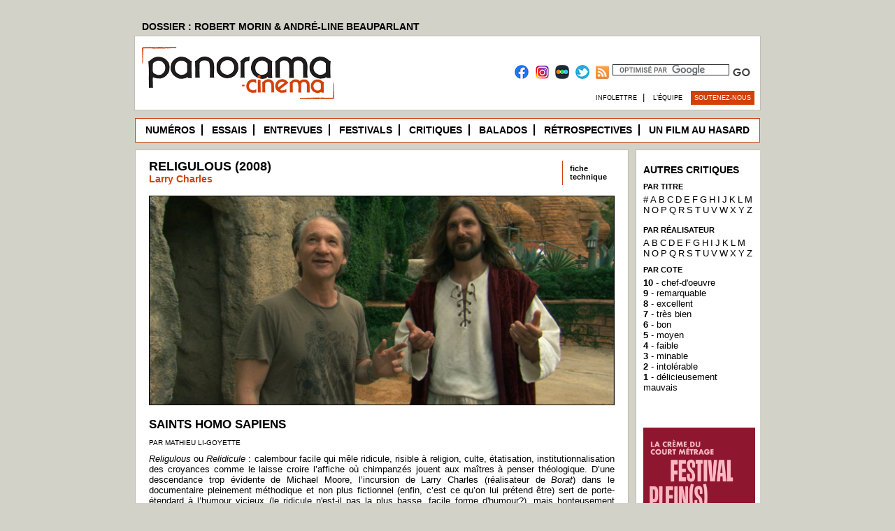

--- FILE ---
content_type: text/html; charset=utf8
request_url: https://www.panorama-cinema.com/V2/critique.php?id=230
body_size: 9873
content:
<!DOCTYPE html>
<html lang="fr_FR">
<head>
	<meta http-equiv="Content-Type" content="text/html; charset=UTF-8">
	<meta http-equiv="Content-Language" content="fr_FR">

	<!-- FAVICONS -->
	<link rel="shortcut icon" href="images/favicon/favicon.png?v=1" type="image/png">
	
	<!-- METATAGS -->
	<title>Religulous - Critique</title>
	<meta name="description" lang="fr_FR" content="Critique de Religulous par Panorama-Cinéma, la revue de cinéma en ligne.">
	<meta name="keywords" content="Religulous, cinéma, revue, Québec, critique, film">
	<meta name="author" content="Mathieu Li-Goyette">
	
	
	<!-- Open Graph Protocol -->
  <meta property="og:title" content="Religulous - Critique"/>
  <meta property="og:type" content="website"/>
  <meta property="og:locale" content="fr_FR" />
  <meta property="og:url" content="https://www.panorama-cinema.com/V2/critique.php?id=230"/>
  <meta property="og:site_name" content="Panorama-Cinéma"/>
  <meta property="og:description" content="Critique de Religulous par Panorama-Cinéma, la revue de cinéma en ligne."/>

		<meta property="og:image" content="https://www.panorama-cinema.com/V2/images/critique/critique230/entete.jpg" />
	<meta property="og:image:width" content="679"/>
	<meta property="og:image:height" content="306"/>
	
	<!-- STYLESHEETS -->
	<link rel="stylesheet" type="text/css" href="css/style.css?skjhbcdksjvbdkjfbvdkf">
	<link rel="stylesheet" href="css/droppy.css" type="text/css" /><!-- Menu principal -->

	<!-- SCRIPTS DE BASE -->
	<script type="text/javascript" src="javascript/fonctions.js"></script>
	
  <!-- FRAMEWORK JQUERY -->
	<script type="text/javascript" src="javascript/jquery-1.4.2.min.js"></script>
	<script type="text/javascript" src="https://ajax.googleapis.com/ajax/libs/jqueryui/1.8.4/jquery-ui.js" charset="iso-8859-1"></script>
	<link type="text/css" rel="stylesheet" href="https://ajax.googleapis.com/ajax/libs/jqueryui/1.8.4/themes/smoothness/jquery-ui.css"/>
	<link href="javascript/pirobox/css_pirobox/black/style.css" media="screen" title="black" rel="stylesheet" type="text/css" /><!-- Pirobox -->

<!-- Google tag (gtag.js) -->
<script async src="https://www.googletagmanager.com/gtag/js?id=G-R881NJDTC3"></script>
<script>
  window.dataLayer = window.dataLayer || [];
  function gtag(){dataLayer.push(arguments);}
  gtag('js', new Date());

  gtag('config', 'G-R881NJDTC3');
</script>
</head>
<body >
<!------ BLOC DE PUB HEADER ------>

<!-- SDK Javascript Facebook -->
<div id="fb-root" class="wrapper"></div>
<script>(function(d, s, id) {
  var js, fjs = d.getElementsByTagName(s)[0];
  if (d.getElementById(id)) return;
  js = d.createElement(s); js.id = id;
  // js.src = "//connect.facebook.net/fr_FR/all.js#xfbml=1";
  js.src = "https://connect.facebook.net/fr_FR/sdk.js#xfbml=1&version=v3.0";
  fjs.parentNode.insertBefore(js, fjs);
}(document, 'script', 'facebook-jssdk'));</script>

<!------ FIN BLOC DE PUB HEADER ------>

<!-- Preheader Text -->
<div class="preheader_container">
	<a href="https://www.panorama-cinema.com/V2/article.php?categorie=3&id=1337">DOSSIER : ROBERT MORIN & ANDRÉ-LINE BEAUPARLANT</a></div>
	
<!------ BLOC DE TITRE ------>
<div id="header-page" class="">
	<div id="logo-site">
		<a href="index.php"><img src="images/site/logoPrincipal.png" style="margin-top:15px;margin-left:10px;" border="0"></a>
	</div>
	
	<div id="recherche-cse">
    <form action="recherche.php" id="cse-search-box">
        <input type="hidden" name="cx" value="003738695792916686823:kqcx_zh-zna" />
        <input type="hidden" name="cof" value="FORID:11" />
        <input type="hidden" name="ie" value="UTF-8" />
        <div style="float:right;padding-right:4px;padding-top:5px;"><input type="submit" name="sa" value="" class="une-submit" /></div>
        <div style="float:right;padding-top:5px;"><input type="text" name="q" class="une-champ" /></div>
        <a href="https://www.facebook.com/panoramacine/" target="_blank"><img src="images/site/facebook.png" border="0" style="margin-right:6px;margin-top:6px;" alt="Suivez Panorama Cinéma sur facebook" title="Suivez Panorama Cinéma sur facebook"></a>
        <a href="https://www.instagram.com/revuepanoramacinema/" target="_blank" rel="alternate" type="application/rss+xml"><img src="images/site/instagram.png" border="0" style="margin-right:5px;" alt="Suivez Panorama Cinéma sur Instagram" title="Suivez Panorama Cinéma sur Instagram"></a>
        <a href="https://letterboxd.com/panorama_cinema/" target="_blank" rel="alternate" type="application/rss+xml"><img src="images/site/letterboxd.png" border="0" style="margin-right:5px;" alt="Suivez Panorama Cinéma sur Letterboxd" title="Suivez Panorama Cinéma sur Letterboxd"></a>
        <a href="https://twitter.com/panorama_cine" target="_blank" rel="alternate" type="application/rss+xml"><img src="images/site/twitter.png" border="0" style="margin-right:5px;" alt="Suivez Panorama Cinéma sur Twitter" title="Suivez Panorama Cinéma sur Twitter"></a>
        <a href="http://feeds.feedburner.com/LesDerniresCritiquesDePanorama-cinma" target="_blank" rel="alternate" type="application/rss+xml"><img src="images/site/flux-rss.png" border="0" style="margin-right:5px;" alt="Abonnez-vous au fil RSS de Panorama Cinéma" title="Abonnez-vous au fil RSS de Panorama Cinéma"></a>
    </form>
    <script type="text/javascript" src="https://www.google.com/cse/brand?form=cse-search-box&lang=fr"></script>
	</div>
	
<div id="reseaux-sociaux" class="" style="margin-right: 3px;">
	<div style="display:inline-block;"><a href="newsletter.php" class="une-equipe">Infolettre</a>  |  </div>
	<div style="display:inline-block;"><a href="equipe.php" class="une-equipe">L’équipe</a>  </div>
	<a href="soutenir.php" class="une-equipe"><div style="display:inline-block; padding: 5px; margin-right: 5px; background-color: rgba( 210, 65, 9, 1 ); color: white;">Soutenez-nous</div></a>
	<!-- <span class="menu-reseaux-sociaux" style="float: right; margin-right: 0;"><span style="background-color: orange; margin-bottom: 3px;padding: 5px;"><a href="newsletter.php" class="une-equipe">Soutenez-nous</a></span></span> -->
	<!-- <span class="menu-reseaux-sociaux" style="float: right;"><a href="equipe.php" class="une-equipe">L’équipe</a>   |</span> -->
	<!-- <span class="menu-reseaux-sociaux" style="float: right;"><a href="newsletter.php" class="une-equipe">Infolettre</a>   |</span> -->
	<!--|<span class="menu-reseaux-sociaux"><a href="critique.php?anneeEnCours" class="une-equipe">L'année en cours</a></span>|<span class="menu-reseaux-sociaux"><a href="page.php?id=30" class="une-equipe">Nouveautés de la semaine</a></span>-->	
	<!-- <span class="menu-reseaux-sociaux"><a href="https://www.patreon.com/panorama_cinema" target="_blank"><img src="images/site/become_a_patron_button.png" title="Soutenez Panorama Cinéma sur Patreon" alt="Soutenez Panorama Cinéma sur Patreon" style="height: 28px; width: auto; margin-top: -5px;"></a></span> -->
</div>

</div>
<!------ FIN DU BLOC DE TITRE ------>

<!------ BLOC DE MENU PRINCIPAL ------>
<div id="menu-principal" class="">
  <!-- <a href="dossiers.php" class="element-menuPrincipal">Dossiers</a> -->
  <a href="numeros.php" class="element-menuPrincipal" style="border-left:none;padding-left:0px;">Numéros</a>
  <a href="article.php?categorie=9" class="element-menuPrincipal">Essais</a>
  <a href="article.php?categorie=1" class="element-menuPrincipal">Entrevues</a>
  <a href="article.php?categorie=2" class="element-menuPrincipal">Festivals</a>
  <a href="critique.php" class="element-menuPrincipal">Critiques</a>
  <a href="article.php?categorie=7" class="element-menuPrincipal">Balados</a>
  <a href="article.php?categorie=5" class="element-menuPrincipal">Rétrospectives</a>
  <!-- <a href="calendrier.php" class="element-menuPrincipal">Calendrier</a> -->
  <!-- <a href="boutique.php" class="element-menuPrincipal">Boutique</a> -->
  <a href="critique.php?id=542" class="element-menuPrincipal" style="border-right:none;padding-right:0px;">Un film au hasard</a>	
</div>
<!------ BLOC DE MENU PRINCIPAL ------>

<div id="contenuPage" class="">
<div id="conteneur-page">
<div id="contenu-gauche">
<div class="marge-gauche">
		<div id="page-colonne-centre-large">
			<div id="page-contenu-gauche"><div id="critique-lien-fiche-technique"><div style="padding:5px 0px 0px 10px;"><a href="critique.php?id=230&vue=film" class="lien-liste">fiche<br>technique</a></div></div><h1 style="text-decoration:none;margin-bottom:15px;line-height:17px;">Religulous (2008)				<br />
				<span style="font-size: 14px; font-weight: bold; text-transform: none;">
				<a href='realisateur.php?id=69'>Larry Charles</a></span></h1><img src="images/critique/critique230/entete.jpg" border="0" style="margin:0px;spacing:0px;" height="300" width="666"><h2 style="font-weight:bold;font-size:17px;font-style:normal;padding-top:15px;">Saints homo sapiens</h2>				<div class="critique-redacteur" style="padding:10px 0px 10px 0px;">Par 
				Mathieu Li-Goyette</div><div style="font-size: 13px;width:666px; margin-bottom:10px; text-align:justify;"><em>Religulous</em> ou <em>Relidicule</em> : calembour facile qui m&ecirc;le ridicule, risible &agrave; religion, culte, &eacute;tatisation, institutionnalisation des croyances comme le laisse croire l&rsquo;affiche o&ugrave; chimpanz&eacute;s jouent aux ma&icirc;tres &agrave; penser th&eacute;ologique. D&rsquo;une descendance trop &eacute;vidente de Michael Moore, l&rsquo;incursion de Larry Charles (r&eacute;alisateur de <em>Borat</em>) dans le documentaire pleinement m&eacute;thodique et non plus fictionnel (enfin, c&rsquo;est ce qu&rsquo;on lui pr&eacute;tend &ecirc;tre) sert de porte-&eacute;tendard &agrave; l&rsquo;humour vicieux (le ridicule n&#39;est-il pas la plus basse, facile forme d&#39;humour?), mais honteusement d&eacute;licieux de Bill Maher, humoriste populaire des &Eacute;tats-Unis. Du petit trapu &agrave; lunette, l&rsquo;on passe &agrave; l&rsquo;homme de sc&egrave;ne au costume distingu&eacute; et &agrave; l&rsquo;humour d&eacute;capant qui semble trouver plaisir &agrave; ridiculiser croyants, institutions et mythes d&rsquo;un ph&eacute;nom&egrave;ne qu&rsquo;il ne se montre capable en vain de d&eacute;crire qu&rsquo;en l&rsquo;abaissant aux balivernes du premier cultiste venu. Ironiquement, c&#39;est cette pr&eacute;tention &agrave; remettre en question 2000, parfois 3000 ans d&rsquo;histoire religieuse, bien qu&rsquo;elle se veut en elle-m&ecirc;me une r&eacute;v&eacute;lation, qui se frotte au d&eacute;mon qu&#39;elle s&rsquo;&eacute;vertue d&rsquo;ostraciser. Sous un soleil &eacute;blouissant, la figure sympathique de Maher est film&eacute;e sous l&rsquo;angle messianique de son propre manifeste ath&eacute;iste qu&rsquo;il a &eacute;crit et produit &agrave; la suite de ses spectacles d&rsquo;humour religieux; dans un pays o&ugrave; l&#39;on croit que l&#39;&Eacute;toile de David se fait <em>big brother</em> de toutes instances hauts plac&eacute;s, le gag &laquo; juif &raquo; conservent cette impression ill&eacute;gale d&#39;&ecirc;tre militante. &Agrave; mi-chemin entre le spectacle de soir&eacute;e et la gifle anti-cl&eacute;ricale, il est ainsi sur grand &eacute;cran pr&ecirc;t &agrave; propager sa bonne nouvelle; aussi m&eacute;diatis&eacute;e et d&eacute;battue que porteuse d&rsquo;une mauvaise foi.<br />
<br />
Cet honorable serviteur du public Bill Maher pr&eacute;sent&eacute; sur th&egrave;me musical accrocheur de <em>Seeker</em> (du groupe britannique The Who), se tient en Isra&euml;l sur le pi&eacute;destal o&ugrave;, selon la croyance, les proph&egrave;tes amorceraient leurs retour sur terre &agrave; la veille de l&rsquo;Apocalypse. Narguant le pouvoir divin d&rsquo;une audace h&eacute;r&eacute;tique, Maher incarne la revanche de sa g&eacute;n&eacute;ration de baby-boomers n&eacute;s sous l&rsquo;&eacute;gide de familles croyantes &agrave; une &eacute;poque o&ugrave; la confession excusait les pitrerie d&rsquo;un Maher de douze ans qu&rsquo;on croira bon de nous &eacute;voquer en documents familiaux. L&rsquo;astuce accomplie, le cin&eacute;aste tend &agrave; parvenir &agrave; restituer la popularit&eacute; de sa figure de proue humoristique &agrave; la r&eacute;alit&eacute; connue des ann&eacute;es 60 : Maher, &laquo; comme tous autres &raquo;, est n&eacute; d&rsquo;une famille de la classe moyenne, sa m&egrave;re juive, son p&egrave;re catholique, sa soeur aussi forc&eacute;e &agrave; la foi que lui. Bref, l&rsquo;excuse &agrave; l&rsquo;audace qui s&rsquo;annonce prend forme sous le citoyen moyen d&eacute;cidant enfin de s&rsquo;&eacute;crier : &laquo; Dieu est mort! &raquo;, d&rsquo;an&eacute;antir la cr&eacute;dibilit&eacute; des regroupements religieux (aussi g&eacute;n&eacute;reux qu&rsquo;endoctrinants soient-ils) et de s&rsquo;&eacute;lever au-dessus de la masse des croyants aux proph&egrave;tes capables de rendre serpent ce qui fut b&acirc;ton, les peuples monoth&eacute;istes en tout genre. Pr&eacute;cis&eacute;ment, les cultes orientaux &agrave; tendances panth&eacute;istes restent plut&ocirc;t grossi&egrave;rement &eacute;vit&eacute;s, pr&eacute;f&eacute;rant s&#39;en tenir &agrave; l&#39;absurde et aux arnaques d&#39;un occident divin.<br />
<br />
D&rsquo;une visite fortuite en plein coeur d&rsquo;une chapelle de camionneurs &agrave; la rencontre d&rsquo;un pr&ecirc;tre de la marijuana &agrave; Amsterdam, le propos ne s&#39;affiche malheureusement &agrave; proprement parler d&rsquo;aucune progression autre que de passer en revue rapidement l&rsquo;&eacute;ventail des religions propos&eacute;es dans notre moiti&eacute; du globe. Bien que certaines all&eacute;gations soient troublantes (note remarquable &agrave; ce s&eacute;nateur am&eacute;ricain excusant les morts irakiens pour paver la voie &agrave; l&rsquo;Armageddon des Testaments). Toujours en qu&ecirc;te de d&eacute;mystification (<em>Seeker</em>?), l&#39;aller et retour entre plusieurs critiques des &eacute;crits saints se voit d&#39;une lourdeur chronique reli&eacute;e aux pr&eacute;occupations exhaustives envers les groupes religieux d&#39;une importance bien moindre. Le catholicisme, le regroupement des mormons, la scientologie, en d&#39;autres mots les religions capables d&#39;encaisser la critique en s&#39;enfermant toujours dans la compassion, l&#39;indiff&eacute;rence ou le m&eacute;pris altruiste respectivement restent bien loin des possibilit&eacute;s critiques qu&#39;aurait permis le discours sur le fanatisme religieux musulman (qu&#39;on me tienne ici loin de tout pr&eacute;jug&eacute;s pernicieux) ou du traumatisme de la Shoah: en terme de temps consacr&eacute;, le gourou d&#39;Am&eacute;rique du Sud &agrave; la chefferie de 100 000 fid&egrave;les retient assur&eacute;ment plus l&#39;attention.<br />
<br />
Manquant d&#39;autorit&eacute; autre que ses t&eacute;moignages chocs, <em>Religulous</em> n&#39;a pas la frondeur qu&#39;il lui aurait id&eacute;alement fallu. Les statistiques, la vue d&#39;ensemble de la crise contre le terrorisme brillent par leurs absences pour pr&eacute;f&eacute;rer grandement l&#39;anecdote sensationnelle qui fait vendre, et pour cause, avec quelques outils de mise en sc&egrave;ne comiques (l&#39;utilisation de sous-titres pour illustrer la pens&eacute;e des intervenants et de l&#39;intervieweur). Maher semble d&#39;ailleurs oublier l&#39;importance de la religion et la charge id&eacute;ologique derri&egrave;re celle-ci. Selon son hypoth&egrave;se partag&eacute;e par plus d&#39;un ath&eacute;iste convaincu, le dogmatisme est une manigance de tout temps et l&#39;homme est rest&eacute; pieds et poings li&eacute;s depuis qu&#39;il esp&egrave;re accomplir sur Terre assez de bonnes actions pour atteindre, dans l&#39;au-del&agrave;, une vie saine. Sans poser de jugements de valeurs, il est primordial de se rappeler de l&#39;unification amen&eacute; qu&#39;a &eacute;t&eacute; les synonymes de la religion jusqu&#39;au si&egrave;cle des Lumi&egrave;res, si&egrave;cle qui se devait justement &ldquo;d&#39;&eacute;clairer les t&eacute;n&egrave;bres de la religion&rdquo; et ce qui Nietzsche appela &ldquo;l&#39;opium du peuple&rdquo;. De cette &eacute;poque, Maher semble retenir tout le manich&eacute;isme en s&#39;attaquant de front &agrave; un ph&eacute;nom&egrave;ne bien plus probl&eacute;matique qu&#39;un simple discours &eacute;vang&eacute;liste du pr&eacute;sident am&eacute;ricain en oubliant que souvent, les fronti&egrave;res g&eacute;opolitiques sont affaire de religions, non de gouvernements.<br />
<br />
Car si Maher joue la carte du recherchiste sans peur et sans aucune limite, l&#39;exemple de la moquerie des gens croyants parfois extr&eacute;mistes, d&#39;autrefois (et plus tragiquement) d&eacute;pendant de cette croyance (ce qu&#39;on r&eacute;f&egrave;re commun&eacute;ment &agrave; &ldquo;c&#39;est tout ce qu&#39;il me reste&rdquo;) est tout a fait pitoyable venant d&#39;une figure populaire de cette ampleur &agrave; l&#39;exception honorable d&#39;une s&eacute;quence o&ugrave; sa propre famille anciennement d&eacute;vote fera l&#39;objet d&#39;une dissection publique. &Agrave; l&#39;inverse du kazak du pr&eacute;c&eacute;dent film de Charles avec lequel le r&eacute;alisateur se plongeait dans la fiction et la remise en question par le rire du <em>american way of life</em>, les proc&eacute;d&eacute;s de sa derni&egrave;re m&eacute;saventure est autant impertinente que d&eacute;magogique: un &eacute;chec de la vision documentaire tel qu&#39;on l&#39;entend formellement. Qu&#39;on le comprenne, <em>Borat</em> constituait une contre-attaque du monde arabe sur les invariants d&#39;une superpuissance. <em>Religulous</em>, lui, s&#39;attaque au jugement de valeur et directement &agrave; l&#39;intelligence de ceux qui pr&eacute;f&egrave;rent parfois croire &agrave; l&#39;&Eacute;den qu&#39;au star syst&egrave;me, un de ces mondes id&eacute;alis&eacute;s tout aussi faux que celui de la Gen&egrave;se et recr&eacute;&eacute; pour le m&ecirc;me contr&ocirc;le des masses peut-&ecirc;tre encore plus r&eacute;voltant que c&#39;est &agrave; se demander &agrave; qui la faute entre les deux artistes de m&ecirc;me ligue.</div>
					<table width="100%">
						<tr><td align="center"><div class="critique-cote-panorama" title="Cote Panorama">5</div></td></tr>
					</table>
<table id="critique-tableau-cote">
	
	<tr>
		<td><img src="images/site/enveloppe.png" align="right" border="0" title="Envoyer par courriel" alt="Envoyer par courriel"></td>
		<td style="margin:5px;">&nbsp;<a href="javascript:void window.open('courriel.php?titre=Religulous (2008)&url=critique.php%3Fid%3D230', 'Envoyer', 'toolbar=0,location=0,menubar=0,resizable=0,scrollbars=0,width=457,height=456');" class="lien-liste">envoyer&nbsp;par&nbsp;courriel</a>&nbsp;</td>
		<td style="width:50px;text-align:right;"><img src="images/site/imprimer.png" align="right" border="0" title="imprimer cette critique" alt="imprimer cette critique">
		<td style="width:80px;">&nbsp;<a href="critique.php?id=230&imprimer" class="lien-liste" target="_blank">imprimer</a>&nbsp;</td>
		<td style="width:130px;"><a href="https://twitter.com/share" class="twitter-share-button" data-count="horizontal" data-lang="fr">Tweet</a><script type="text/javascript" src="https://platform.twitter.com/widgets.js"></script></td>
		<td style=""><div class="fb-share-button" data-href="http://www.panorama-cinema.com/V2/critique.php?id=230" data-layout="button"></td>
	</tr>
</table><div class="petites-lettres">Critique publiée <b>le 2 janvier 2009.</b></div>
	<!--</ul>-->
</div>
</div>
</div>
</div>
<div id="contenu-droite" class="">
<div class="marge-droite" class=""><div style="margin-top:20px;margin-left:15px;">
	</div>
	
	<script type="text/javascript" src="javascript/pirobox/js/pirobox.1_2_min.js"></script>
	<script type="text/javascript">
	$(document).ready(function() {
		$().piroBox({
				my_speed: 600, //animation speed
				bg_alpha: 0.5, //background opacity
				radius: 4, //caption rounded corner
				scrollImage : false, // true == image follows the page, false == image remains in the same open position
				pirobox_next : 'piro_next', // Nav buttons -> piro_next == inside piroBox , piro_next_out == outside piroBox
				pirobox_prev : 'piro_prev',// Nav buttons -> piro_prev == inside piroBox , piro_prev_out == outside piroBox
				close_all : '.piro_close',// add class .piro_overlay(with comma)if you want overlay click close piroBox
				slideShow : 'slideshow', // just delete slideshow between '' if you don't want it.
				slideSpeed : 4 //slideshow duration in seconds(3 to 6 Recommended)
		});
	});
	</script>
	<div id="page-contenu-droite">
	<h3 style="padding-top:0px;margin-top:20px;">Autres critiques</h3><h4 style="padding-top:0px;">Par titre</h4>
<a href="critique.php?lettre=autre" class="lien-liste" style="padding-right:3px;">#</a><a href="critique.php?lettre=A" class="lien-liste" style="padding-right:3px;">A</a><a href="critique.php?lettre=B" class="lien-liste" style="padding-right:3px;">B</a><a href="critique.php?lettre=C" class="lien-liste" style="padding-right:3px;">C</a><a href="critique.php?lettre=D" class="lien-liste" style="padding-right:3px;">D</a><a href="critique.php?lettre=E" class="lien-liste" style="padding-right:3px;">E</a><a href="critique.php?lettre=F" class="lien-liste" style="padding-right:3px;">F</a><a href="critique.php?lettre=G" class="lien-liste" style="padding-right:3px;">G</a><a href="critique.php?lettre=H" class="lien-liste" style="padding-right:3px;">H</a><a href="critique.php?lettre=I" class="lien-liste" style="padding-right:3px;">I</a><a href="critique.php?lettre=J" class="lien-liste" style="padding-right:3px;">J</a><a href="critique.php?lettre=K" class="lien-liste" style="padding-right:3px;">K</a><a href="critique.php?lettre=L" class="lien-liste" style="padding-right:3px;">L</a><a href="critique.php?lettre=M" class="lien-liste" style="padding-right:3px;">M</a><br><a href="critique.php?lettre=N" class="lien-liste" style="padding-right:3px;">N</a><a href="critique.php?lettre=O" class="lien-liste" style="padding-right:3px;">O</a><a href="critique.php?lettre=P" class="lien-liste" style="padding-right:3px;">P</a><a href="critique.php?lettre=Q" class="lien-liste" style="padding-right:3px;">Q</a><a href="critique.php?lettre=R" class="lien-liste" style="padding-right:3px;">R</a><a href="critique.php?lettre=S" class="lien-liste" style="padding-right:3px;">S</a><a href="critique.php?lettre=T" class="lien-liste" style="padding-right:3px;">T</a><a href="critique.php?lettre=U" class="lien-liste" style="padding-right:3px;">U</a><a href="critique.php?lettre=V" class="lien-liste" style="padding-right:3px;">V</a><a href="critique.php?lettre=W" class="lien-liste" style="padding-right:3px;">W</a><a href="critique.php?lettre=X" class="lien-liste" style="padding-right:3px;">X</a><a href="critique.php?lettre=Y" class="lien-liste" style="padding-right:3px;">Y</a><a href="critique.php?lettre=Z" class="lien-liste" style="padding-right:3px;">Z</a>&nbsp;<br><br><h4 style="padding-top:0px;">Par réalisateur</h4><a href="realisateur.php?lettre=A" class="lien-liste" style="padding-right:3px;">A</a><a href="realisateur.php?lettre=B" class="lien-liste" style="padding-right:3px;">B</a><a href="realisateur.php?lettre=C" class="lien-liste" style="padding-right:3px;">C</a><a href="realisateur.php?lettre=D" class="lien-liste" style="padding-right:3px;">D</a><a href="realisateur.php?lettre=E" class="lien-liste" style="padding-right:3px;">E</a><a href="realisateur.php?lettre=F" class="lien-liste" style="padding-right:3px;">F</a><a href="realisateur.php?lettre=G" class="lien-liste" style="padding-right:3px;">G</a><a href="realisateur.php?lettre=H" class="lien-liste" style="padding-right:3px;">H</a><a href="realisateur.php?lettre=I" class="lien-liste" style="padding-right:3px;">I</a><a href="realisateur.php?lettre=J" class="lien-liste" style="padding-right:3px;">J</a><a href="realisateur.php?lettre=K" class="lien-liste" style="padding-right:3px;">K</a><a href="realisateur.php?lettre=L" class="lien-liste" style="padding-right:3px;">L</a><a href="realisateur.php?lettre=M" class="lien-liste" style="padding-right:3px;">M</a><br><a href="realisateur.php?lettre=N" class="lien-liste" style="padding-right:3px;">N</a><a href="realisateur.php?lettre=O" class="lien-liste" style="padding-right:3px;">O</a><a href="realisateur.php?lettre=P" class="lien-liste" style="padding-right:3px;">P</a><a href="realisateur.php?lettre=Q" class="lien-liste" style="padding-right:3px;">Q</a><a href="realisateur.php?lettre=R" class="lien-liste" style="padding-right:3px;">R</a><a href="realisateur.php?lettre=S" class="lien-liste" style="padding-right:3px;">S</a><a href="realisateur.php?lettre=T" class="lien-liste" style="padding-right:3px;">T</a><a href="realisateur.php?lettre=U" class="lien-liste" style="padding-right:3px;">U</a><a href="realisateur.php?lettre=V" class="lien-liste" style="padding-right:3px;">V</a><a href="realisateur.php?lettre=W" class="lien-liste" style="padding-right:3px;">W</a><a href="realisateur.php?lettre=X" class="lien-liste" style="padding-right:3px;">X</a><a href="realisateur.php?lettre=Y" class="lien-liste" style="padding-right:3px;">Y</a><a href="realisateur.php?lettre=Z" class="lien-liste" style="padding-right:3px;">Z</a><h4>par cote</h4>
<a href="critique.php?cote=10" class="lien-liste"><b>10</b> - chef-d'oeuvre</a><br />
<a href="critique.php?cote=9" class="lien-liste"><b>9</b> - remarquable</a><br />
<a href="critique.php?cote=8" class="lien-liste"><b>8</b> - excellent</a><br />
<a href="critique.php?cote=7" class="lien-liste"><b>7</b> - très bien</a><br />
<a href="critique.php?cote=6" class="lien-liste"><b>6</b> - bon</a><br />
<a href="critique.php?cote=5" class="lien-liste"><b>5</b> - moyen</a><br />
<a href="critique.php?cote=4" class="lien-liste"><b>4</b> - faible</a><br />
<a href="critique.php?cote=3" class="lien-liste"><b>3</b> - minable</a><br />
<a href="critique.php?cote=2" class="lien-liste"><b>2</b> - intolérable</a><br />
<a href="critique.php?cote=1" class="lien-liste"><b>1</b> - délicieusement mauvais</a><br /></div><a href="https://pleinsecrans.com/" target="_blank"><img src="images/publicite/publicite282/affiche1.png" style="margin-top:30px;"></a>
</div>
</div>
</div><img src="images/site/bordureConteneurPage.png" border="0" alt="" style="margin:0px;padding:0px;float:left;"></div>
<div id="footer-page" class="">
	<!-- BLOC DE MENU DE BAS DE PAGE -->
	<div id="menuBasDePage">
		<a href="page.php?id=40" class="element-menuBasDePage">Mission</a>
		<!--<a href="concours.php" class="element-menuBasDePage">Concours</a>-->
		<a href="equipe.php" class="element-menuBasDePage">Équipe</a>
		<a href="page.php?id=41" class="element-menuBasDePage">Partenaires</a>
		<a href="page.php?id=52" class="element-menuBasDePage">Contact</a>
		<!-- <a href="page.php?id=42" class="element-menuBasDePage">Liens</a> -->
		<a href="notelegale.php" class="element-menuBasDePage" style="border-right:none;">Note légale</a>
		<!--<a href="mailto:pub@panorama-cinema.com" class="element-menuBasDePage" style="border-right:none;">Publicité</a>-->
	</div>
	<!-- FIN DU BLOC DE MENU DE BAS DE PAGE -->
	
	<!-- BLOC DE RAPPEL DU MENU PRINCIPAL -->
	<div id="rappel-menuPrincipal">
		<a href="critique.php" class="element-rappel-menuPrincipal">critiques</a>
		<a href="dossiers.php" class="element-rappel-menuPrincipal">dossiers</a>
		<a href="article.php?categorie=1" class="element-rappel-menuPrincipal">entrevues</a>
		<a href="article.php?categorie=2" class="element-rappel-menuPrincipal">festivals</a>
		<a href="article.php?categorie=7" class="element-rappel-menuPrincipal">audio-vidéo</a>
		<a href="calendrier.php" class="element-rappel-menuPrincipal">calendrier</a>
		<!--<a href="javascript: void(0);" onclick="show_popup();" class="element-rappel-menuPrincipal">horaires en salles</a>-->
		<a href="boutique.php" class="element-rappel-menuPrincipal">boutique</a>
		<a href="critique.php?id=542" class="element-rappel-menuPrincipal" style="border-right:none;">film au hasard</a>
	</div>
	<!-- FIN DU BLOC DE RAPPEL DU MENU PRINCIPAL -->
	
	<!-- BLOC DE COPYRIGHT -->
	<div id="ligne-copyright">
		© 2003 - 2026 panorama-cinéma - l'écran imprimé | tous droits réservés
	</div>
  <div id="ligne-copyright">
		ISSN 1923-5933
	</div>

	<!-- CAC & autres conseils -->
	<div style="margin-bottom: 50px;">
		<p>
			<a href="https://conseildesarts.ca/" target="_blank"><img src="images/site/CCA_RGB_black_f.png" alt="Conseil des arts du Canada" style="height: 35px;width: auto; margin: 0 15px;"></a>
			<a href="https://www.calq.gouv.qc.ca/" target="_blank"><img src="images/site/logo-calq.png" alt="Conseil des arts du Québec" style="height: 50px;width: auto; margin: 0 15px;"></a>
			<a href="https://www.artsmontreal.org/" target="_blank"><img src="images/site/logo-cam-montreal.png" alt="Conseil des arts de Montréal" style="height: 70px;width: auto; margin: 0 15px;"></a>
			<a href="https://canada.ca/" target="_blank"><img src="images/site/logo-gouvernement-du-canada.png" alt="Gouvernement du Canada" style="height: 35px;width: auto; margin: 0 15px;"></a>
		</p>
	</div>

	<div>
		<p>Site créé sur mesure pour Panorama-Cinéma par <a href="https://apostrophe.studio" target="_blank"><span style="background-color: #dd613b; border-radius: 2px; display: inline-block; vertical-align: text-bottom; padding: 1px 2px;"><img title="Logo Apostrophe Studio" alt="Logo Apostrophe Studio" style="display: block;" src="[data-uri]"></span></a>.</p>
	</div>
	<!-- FIN DU BLOC DE COPYRIGHT -->

</div>
<!-- Fin du conteneur global pour centrer la page -->
<!-- <script type="text/javascript">
  var _gaq = _gaq || [];
  _gaq.push(['_setAccount', 'UA-12030049-1']);
  _gaq.push(['_trackPageview']);
  (function() {
    var ga = document.createElement('script'); ga.type = 'text/javascript'; ga.async = true;
    ga.src = ('https:' == document.location.protocol ? 'https://ssl' : 'http://www') + '.google-analytics.com/ga.js';
    var s = document.getElementsByTagName('script')[0]; s.parentNode.insertBefore(ga, s);
  })();
</script> -->


<script type="text/javascript">

  var _gaq = _gaq || [];
  _gaq.push(['_setAccount', 'UA-847507-6']);
  _gaq.push(['_trackPageview']);

  (function() {
    var ga = document.createElement('script'); ga.type = 'text/javascript'; ga.async = true;
    ga.src = ('https:' == document.location.protocol ? 'https://ssl' : 'http://www') + '.google-analytics.com/ga.js';
    var s = document.getElementsByTagName('script')[0]; s.parentNode.insertBefore(ga, s);
  })();

</script>
</body>
</html>


--- FILE ---
content_type: text/css
request_url: https://www.panorama-cinema.com/V2/css/style.css?skjhbcdksjvbdkjfbvdkf
body_size: 5004
content:
/* STYLES PAR DÉFAUT */
body {
	margin : 0px 0px 0px 0px;
	padding : 0px;
	font-family : trebuchet, helvetica, sans-serif;
	font-size : 13px;
	text-align : center;
	background-color : #d2d2c8;
	/*background-image : url(../images/site/fondConteneurGeneral.png);*/
	background-repeat: no-repeat;
	background-position: center top;
}

h1, h2, h3, h4, form, input, table {
	font-family : trebuchet, helvetica, sans-serif;
	margin : 0px;
	padding : 0px;
}

h1 {
	font-size : 18px;
	font-weight : bold;
	text-transform : uppercase;
	color : #000;
	text-decoration: none;
	padding-top : 15px;
	margin-bottom : 15px;
	letter-spacing: 0px;
}

h2 {
	font-size : 13px;
	text-transform : uppercase;
	
}

h3 {
	font-size : 14px;
	font-weight : bold;
	text-transform : uppercase;
	text-decoration: none;
	padding: 20px 0px 10px 0px;
	border: none;
}

h4 {
	font-size : 11px;
	text-decoration: none;
	padding: 10px 0px 5px 0px;
	font-weight: bold;
	text-transform : uppercase;
}

h2 a, h2 a:hover {
	color : #000;
}

img {
	border : 0px;
	padding : 0px;
	margin : 0px;
}

a {
	color : #d2410a;
	text-decoration : none;
}

a:hover {
	color : #d2410a;
}

table {
	font-family : trebuchet, helvetica, sans-serif;
	font-size : 13px;
	padding : 0px;
	margin : 0px;
}

ul {
	padding : 0px 0px 0px 0px;
	margin : 0px 0px 0px 0px;
}

li {
	padding : 0px;
	margin : 0px;
	list-style : none;
}

/* DÉFINITION DES DIVS */

.preheader_container {
  margin-top: 30px;
	/*outline: 1px solid red;*/
	width : 894px;
	margin-left: auto;
	margin-right: auto;
	text-align: left;
	font-weight: bold;
	font-size: 14px;
	padding: 0 0 5px 20px;
}

	.preheader_container a {
		color: #000;
	}

#header-page {
	background-color : #fff;
	height : 105px;
	/*width : 1034px;*/
	width : 894px;
	margin-left: auto;
	margin-right: auto;
	border : 1px solid #bebeb4;
}

	#header-page.index {
		width: 894px;
	}

#logo-site {
	border: none;
	float : left;
	height: 105px;
	background-color: none;
}

#film-au-hasard {
	background-color : red;
	height: 29px;
	width: 104px;
	float: right;
	margin-top:71px;
	margin-right: 5px;
}

#recherche-cse {
	height: 35px;
	/*width: 295px;*/
	float: right;
	border: none;
	margin-top:35px;
	margin-right: 10px;
	background-color : none;
}

#reseaux-sociaux {
	height: 17px;
	/*width: 600px;*/
	width: 430px;
	position: relative;
	float: right;
	top: 8px;
	right: 0px;
	border: none;
	margin-top: 0px;
	margin-right: 10px;
	text-align: right;
	background-color : none;
}

	#reseaux-sociaux.index {
			width: 430px;
		}

.menu-reseaux-sociaux {
	background-color: none;
	padding: 5px;
}

#menu-principal {
	/*background-image : url(../images/site/fondMenu.png);*/
	background-image : url(../images/site/fondMenuIndex.png);
	height : 26px;
	/*width : 1034px;*/
	width : 894px;
	margin-left: auto;
	margin-right: auto;
	border : 0px;
	margin-top: 10px;
	text-align: center;
        padding-top: 10px;
}

	#menu-principal.index {
			width: 894px;
			background-image : url(../images/site/fondMenuIndex.png);
		}

#contenuPage {
	border: none;
	background-color : none;
	/*width: 1034px;*/
	width: 894px;
	display : inline-block;
	margin-left: auto;
	margin-right: auto;
	margin-top: 10px;
	margin-bottom: 0px;
	padding-bottom: 0px;
}

#contenuPage.index {
		width: 894px;
	}

#footer-page {
	bottom : 0px;
	clear: both;
	/*width : 1034px;*/
	width : 894px;
	margin-left: auto;
	margin-right: auto;
	background-color : none;
	/*height : 150px;*/
	border : 0px;
	margin-top: 0px;
	padding-bottom: 50px;
	padding-top: 17px;
}

#footer-page.index {
		width: 894px;
	}

#menuBasDePage {
	margin-top: 20px;
	padding-bottom: 5px;
	border-bottom: 2px solid #bebeb4;
}

#rappel-menuPrincipal {
	margin-top: 15px;
}

#ligne-copyright {
	margin-top: 10px;
	color: #505046;
	font-size: 12px;
}

/* PAGE D'ACCUEIL */
#une-bobine, #une-articles {
	border: 1px solid #bebeb4;
	position : relative;
	float : left;
	width : 500px;
	background-color : #fff;
	text-align: left;
}

#une-bobine {
	height: 435px;
}

#une-articles {
	height: 205px;
	margin-top: 10px;
}

#une-suggestion, #une-calendrier {
	border: 1px solid #bebeb4;
	position : relative;
	float : right;
	width : 380px;
	background-color : #fff;
	text-align: left;
}

#une-suggestion {
	height: 230px;
}

#une-calendrier {
	height: 205px;
	margin-top: 10px;
}

#une-nouveautes-salle {
	border: 1px solid #bebeb4;
	position : relative;
	float : right;
	width : 380px;
	background-color : #fff;
	text-align: left;
	margin-top: 10px;
	/*height: 193px;*/
	height: 410px;
}

#une-dossiers {
	position : relative;
	float : left;
	border: 1px solid #bebeb4;
	width : 892px;
	background-color : #fff;
	text-align: left;
	margin-top: 10px;
	height: 138px;
}

#une-critiques {
	position : relative;
	float : left;
	border: 1px solid #bebeb4;
	width : 723px;
	height: 599px;
	background-color : #fff;
	text-align: left;
	margin-top: 10px;
}

#tableau-critiques {
	border: none;
	/*width: 705px;*/
	margin-top: 0px;
}

#tableau-critiques td {
	border: none;
	padding-right: 20px;
	padding-bottom: 0px;
}

#tableau-calendrier {
	border: none;
	width: 337px;
	margin-left: 20px;
	margin-top: -10px;
	padding: none;
	border-collapse: collapse;
}

#tableau-calendrier td {
	border-bottom: none;
	vertical-align: bottom;
	padding-left: 3px;
}

/* PAGES INTÉRIEURES */
#conteneur-page {
	border: none;
	background-image : url(../images/site/fondConteneurPage.png);
	/*width: 1034px;*/
	width: 894px;
	display : inline-block;
	margin-left: auto;
	margin-right: auto;
	float: left;
}

#conteneur-page.index {
		width: 894px;
		background-image : url(../images/site/fondConteneurPageIndex.png);
	}

#contenu-gauche {
	background-color: none;
	float: left;
	position: relative;
	width: 706px; /* 676 + 2 x 20 pour les bordures */
	text-align: left;
	border-top: 1px solid #bebeb4;
}

#contenu-droite {
	background-color: none;
	float: right;
	position: relative;
 	width: 177px; /* 894 - 706 - 17 (interstice) */
	/*width: 317px;  894 - 706 - 17 (interstice) + 140 (agrandissement pour pub plus large, demande JFV janvier 2016 */
	text-align: left;
	border-top: 1px solid #bebeb4;
}

#page-colonne-gauche {
	width:110px;
	float:left;
	background-color : none;
}

#page-colonne-centre-etroite {
	width:573px;
	float:left;
	background-color : none;
}

#page-colonne-centre-large {
	float:left;
	background-color : none;
	width: 666px;
}

#page-colonne-droite {
	width:324px;
	float:left;
	background-color : none;
}

#page-contenu-gauche {
	text-align: justify;
	margin:0px 0px 20px 0px;
	border: none;
}

#page-contenu-centre {
	margin:0px 0px 20px 0px;
}

#page-contenu-droite {
	padding:0px 0px 0px 0px;
	margin:0px 0px 20px 0px;
}

#ligne-separatrice-grise {
	height: 10px;
	width: 706px;
	position: relative;
	left: -20px;
	background-color: #d2d2c8;
	margin: 20px -5px 0px 0px;
	padding: 0px;
	border-top: 1px solid #bebeb4;
	border-bottom: 1px solid #bebeb4;
}

/* Popup d'envoi de courriel */

#popup-courriel {
	background-color: #fff;
	text-align: left;
	margin: 20px;
	padding: 20px;
}

#popup-courriel label {
	width: 150px;
	float: left;
}

#popup-courriel input {
	margin: 0px 0px 5px 0px;
	display: block;
	width: 200px;
}

#popup-courriel textarea {
	margin: 0px 0px 5px 0px;
	width: 350px;
	height: 50px;
	font-family : arial, sans-serif;
	font-size: 11px;
}

/* CLASSES */
.marge-gauche {
	margin: 0px 0px 20px 20px;
}

.marge-droite {
	margin: 0px 10px 20px 10px;
}

.element-menuPrincipal {
	
    padding: 0px 9px 0px 7px;
    border-right : 2px solid #000;
    border-left : 2px solid #fff;
    /*height: 15px;
    float: left;
    margin-top: 10px;*/
    text-transform: uppercase;
    font-family: arial, sans-serif;
    font-size: 14px;
    font-weight: bold;
    color: #000;
    margin: 0px;
}

.element-menuBasDePage {
	padding: 0px 5px 0px 3px;
	border-right : 1px solid #4c4c4c;
	line-height: 15px;
	text-transform: uppercase;
	font-family: trebuchet, helvetica, sans-serif;
	font-size: 12px;
	font-weight: bold;
	color: #505046;
}

.element-rappel-menuPrincipal {
	padding: 0px 5px 0px 3px;
	border-right : 1px solid #4c4c4c;
	line-height: 13px;
	font-family: trebuchet, helvetica, sans-serif;
	font-size: 12px;
	color: #505046;
}

.titre-une-dossiers {
	padding-left:0px;
	padding-bottom: 5px;
}

a:hover.element-menuBasDePage, a:hover.element-rappel-menuPrincipal {
	color: #000;
}

a.une-lien, a.une-lien:hover {
	color : #000;
	text-decoration : none;
}

.fiche-critique {
	width : 200px;
	float : left;
}

.critique-realisateur {
	font-size : 10px;
	text-transform: uppercase;
	font-weight: bold;
	margin-bottom: 5px;
}

.critique-redacteur {
	font-size : 10px;
	text-transform: uppercase;
	padding-bottom: 2px;
}

.critique-contenu {
	text-align : justify;
	font-size: 13px;
}

#critique-tableau-cote {
	border: none;
	padding: 0px;
	margin: 20px 0px 20px 0px;
	border-collapse: collapse;
}

#critique-tableau-cote td {
	height: 51px;
	border: none;
}

#critique-lien-fiche-technique {
	float: right;
	position: relative;
	top: 15px;
	right: 0px;
	height: 35px;
	width : 74px;
	/*background-image : url(../images/site/fondLienFicheTechnique.png);*/
	color: #000;
	font-family: verdana, sans-serif;
	font-weight: bold;
	font-size: 11px;
	cursor: hand;
	border-left : 1px solid #d2410a;
	background-color: none;
}

.critique-cote-panorama {
	width: 51px;
	line-height: 51px;
	background-image: url(../images/site/cote/fond-cote.png);
	color: #d2410a;
	font-size: 23px;
	font-weight: bold;
	text-align: center;
	margin-top: 20px;
}

#fiche-tableau-cote {
	border: none;
	padding: 0px;
	margin: 0px;
        background-color: none;
        width: 160px;
        margin: 20px;
}

#fiche-lien-critique {
	color: #000;
	font-family: verdana, sans-serif;
	font-weight: bold;
	font-size: 11px;
	background-color: none;
  width: 100px;
  height: 25px;
  padding-top: 10px;
}

.fiche-cote-panorama {
	float: right;
	color: #d2410a;
	font-size: 30px;
	font-weight: bold;
  background-color: none;
  height: 25px;
  padding-top: 0px;
}

.nouveautes-redacteur {
	font-size : 10px;
	padding-bottom: 2px;
}

.une-champ {
	border : 1px solid #2b2b2b;
	height : 14px;
	width :  165px;
	/*margin-top : 7px;*/
}

.une-submit {
	background-image : url("../images/site/bouton-submit.png");
	border : 0px solid white;
	width : 25px;
	height : 23px;
	/*margin-top : 8px;*/
	margin-left : 5px;
}

.une-concours, .une-equipe {
	font-family: trebuchet, helvetica, sans-serif;
	font-size: 9px;
	border: none;
	text-transform: uppercase;
	color: #000;
}

.une-concours {
	color: #b63529;
}

.une-equipe {
	color: #000;
}

.date-nouvelle {
	color : #999;
	font-weight : bold;
}

.titre-nouvelle {
	padding-bottom : 7px;
	padding-right : 10px;
}

.une-lien {
	text-decoration : none;
	color : #000;
}

a.une-lien-gris, a.une-lien-gris:hover {
	text-decoration : none;
	color : #999;
}

.une-calendrier-heure {
	font-weight : bold;
}

.une-calendrier-contenu {
	font-size: 11px;
	padding-bottom: 3px;
	padding-left: 10px;
}

.une-calendrier-lieu {
	font-family: "palatino linotype", palatino, serif;
	font-size: 10px;
	font-style : italic;
	text-align: right;
	padding-bottom: 3px;
}

.une-calendrier-jour-debut {
	font-size : 20px;
	font-weight: bold;
	color : #b63529;
}

.une-calendrier-mois-debut {
	font-size : 11px;
	color : #b63529;
	padding-bottom: 3px;
}

.une-calendrier-categorie {
	float : left;
	margin : 5px 3px 5px 0px;
}

a.lien-liste {
	color : #000;
	text-decoration : none;
}

a.lien-liste:hover {
	color : #d2410a;
	text-decoration : none;
}

a.lien-rouge {
	color: #d2410a;
	text-decoration: none;
}

a.lien-rouge-souligne {
	color: #d2410a;
	text-decoration: none;
}

.grosses-lettres {
	font-size : 20px;
	font-weight : bold;
	margin-right : 10px;
}

.moyennes-lettres {
	font-size : 14px;
	font-weight : normal;
	padding-right : 5px;
	color : #000;
}

.petites-lettres {
	font-size : 9px;
}

.message-url {
	font-weight: bold;
	color: #d2410a;
}

.donnees-page {
	/*line-height : 18px;*/
}

.etiquette-donnee {
	text-transform : uppercase;
	font-weight : bold;
	padding-right : 10px;
	line-height : 23px;
}

.image-bio {
	margin : 0px 5px 5px 0px;
}

ul.liste-realisateurs {
	padding : 0px 0px 10px 0px;
	margin : 0px 0px 0px 0px;
}

#navigation-critique {
	font-size : 12px;
	position : relative;
	height : 35px;
}

#navigation-critique a {
	color : #000;
}

#navigation-critique a:hover {
	color : #d2410a;
}

.bouton-critique {
	background-color : #eee;
	float:left;
	margin : 0px 0px 10px 0px;
	border-bottom : 1px solid #fff;
}

.bouton-critique-selection {
	background-color : #e0e0e0;
	float:left;
	margin : 0px 0px 10px 0px;
	font-weight : bold;
}

.contenu-bouton-critique {
	padding : 7px 0px 7px 0px;
	margin : 0px;
	text-align : center;
}

.liste-classement {

}

.critere-tri-liste {
	margin-bottom : 5px;
}

.galerie-photo {
	float : left;
	margin : 0px 10px 10px 0px;
	background-color: yellow;
	border : 1px solid #000;
	padding : 0px;
}

.galerie-photo-vertical {
	float : left;
	margin : 0px 0px 7px 0px;
	border : 1px solid #000;
}

.tableau-calendrier {
	border-left : 1px solid #e0e0e0;
}

.tableau-calendrier th {
	 padding : 5px;
	 text-transform : uppercase;
	 background-color : #e0e0e0;
	 border : 1px solid #e0e0e0;
	 color : #666;
}

.tableau-calendrier td {
	 border-top : none;
	 border-right : 1px solid #e0e0e0;
	 border-left : none;
	 border-bottom : 1px solid #e0e0e0;
	 padding : 5px;
}

.horaire-film-bloc {
	clear : left;
}

.horaire-film-version {
	font-size : 11px;
	padding-bottom : 15px;
}

.horaire-film-adresse {
	font-size : 11px;
	padding-bottom : 10px;
}

.horaire-film-seances {
	margin-bottom : 30px;
	float : left;
}

.horaire-film-h1 {
	margin-bottom : 10px;
}

.horaire-film-h2 {
	margin-top : 0px;
	padding-top : 0px;
	padding-bottom : 0px;
}

.horaire-film-jour {
	float : left;
	width : 25px;
	font-weight : bold;
	text-transform : uppercase;
}

.horaire-film-touslesjours {
	float : left;
	width : 110px;
	font-weight : bold;
	text-transform : uppercase;
}

.horaire-film-affiche {
	float : left;
	width : 70px;
	height : 75px;
}

/* PUBS */
#pub-sommet {
	width : 728px;
	height: 90px;
	margin-left: auto;
	margin-right: auto;
	margin-top: 30px;
	margin-bottom: 30px;
	border: none;
	background-color : none;
}

#pub-gauche {
	border: 0px;
	margin : 0px;
	padding : 7px;
	background-color : #ccc;
}

#pub-droite {
	position: relative;
	float: right;
	border: none;
	width : 160px;
	height: 600px;
	background-color : none;
	margin-top: 10px;
	margin-bottom: 10px;
	left: 1px;
}

/* BOBINE */

#une-galerie {
	position: absolute;
	margin : 0px;
	padding : 0px;
	width : 500px;
	height : 300px;
	float : left;
}

#une-strip {
	margin : 0px;
	padding : 0px;
	width : 20px;
	height : 95px;
	position: absolute;
	bottom: 0px;
	right: 0px;
	background-color: #fff;
}

.image-strip-enCours {
	margin: 0px 7px 5px 0px;
	background-color: #d2410a;
	height: 13px;
	width: 13px;
}

.image-strip-pasEnCours {
	margin: 0px 7px 5px 0px;
	background-color: #96968c;
	height: 13px;
	width: 13px;
}

.enCours {
	display: block;
	position : absolute;
	top : 0px;
	left : 0px;
}

.pasEnCours {
	display: none;
	position : absolute;
	top : 0px;
	left : 0px;
}

.image-legende {
	position : absolute;
	top : 300px;
	left : 0px;
	height : 135px;
	width : 460px;
	display : block;
}

.texte-legende {
	color : #000;
	position : absolute;
	top : 300px;
	left : 0px;
	height : 135px;
	width : 460px;
}

.texte-legende h1 {
	font-size: 22px;
	text-decoration: none;
	color: #000;
	margin-left: 20px;
	margin-top: 0px;
	padding: 10px 15px 3px 0px;
	border-bottom: 2px solid #e8e8e8;
	background-color: #fff;
}

.texte-legende a {
	text-decoration : none;
}

.une-appel-bobine {
	padding : 5px 20px 20px 20px;
	color : #000;
	text-align: justify;
}

	.une-appel-bobine p {
		margin: 0;
	}

/* Formulaire de réponse aux concours
-------------------------------------------*/

.conteneurChamp {
    margin-bottom: 10px; 
}

.formLabel {
    float: left;
    width: 100px;
    text-align: right;
    padding-right: 10px;
}

.inputText {
    background-color: #F5F5F5;
    border: 1px solid #ccc;
}

.inputSubmit {
    background-color: #d2410a;
    border: none;
    padding: 5px 20px 5px 20px;
    color: #fff;
    font-weight: bold;
}

/*************************/
/* Calendrier de l’Avent */
/*************************/

.set-container {
	background-color: rgba( 0, 0, 0, 1 );
	margin: auto;
	padding: 1.0rem 0;
	position: relative;
	width: 20rem;
	
	/*outline: 1px solid red;*/
}

	.set-container:before,
	.set-container:after {
		height: 100%;
		position: absolute;
		top: 0;
		width: 3rem;
		
		content: " ";

		background-color: #000000;
		background-image: linear-gradient( to bottom, #fff, #fff 50%, #000 50%, #000 );
		background-repeat: repeat-y;
    background-position: 0.75rem 1.0rem;
    background-size: 1.5rem 2.5rem;
    /*outline: 1px solid yellow;*/
	}

	.set-container:before {
		left: -2rem;
	}

	.set-container:after {
		right: -2rem;
	}

	.set-container .entry-container {
		height: 20rem;
		cursor: pointer;

		background-color: #000000;
		
		padding: 0.25rem 1rem;
		/*outline: 1px solid green;*/
	}

		.set-container .entry-container .entry-content {
			height: 100%;
			width: 100%;
			position: relative;

			background-position: center;
			background-repeat: none;
			background-size: cover;
			border-radius: 4px;

			/*outline: 1px solid orange;*/
		}

			.set-container .entry-container .entry-content .entry-content-day{
				color: white;
				position: absolute;
				background-color: rgba( 0, 0, 0, 0.5 );
				border-radius: 50%;
				bottom: 1.0rem;
				line-height: 5rem;
				right: 1.0rem;
				font-size: 4rem;
				font-weight: bold;
				text-align: center;
				text-shadow: 0 0 15px rgba( 150, 150, 150, 0.75 );
				width: 5rem;
				height: 5rem;
			}

/***********************************/
/* Popups with frosted backgrounds */
/***********************************/
.frosted {
  -webkit-filter: blur( 3px );
  filter: blur( 3px );
  display: block;
}

.centered-modal-container {
  position: fixed;
  top: 0px;
  bottom: 0px;
  left: 0px;
  right: 0px;
  z-index: 1000;
  background-color: rgba( 0, 0, 0, 0.7 );
}

.centered-modal {
  left: 50%;
  position: absolute;
  top: 50%;
  -webkit-transform: translate( -50%, -50% );
  transform: translate( -50%, -50% );
  z-index: 1000;

	background-color: #ffffff;
	padding: 1.5rem;
	line-height: 17px;
	text-align: left;
}

/*********/
/* MODAL */
/*********/

.modal-container {
    position: fixed;
    top: 0px;
    bottom: 0px;
    left: 0px;
    right: 0px;
    /*z-index: 10000;*/
    overflow: auto;
}

.modal-inner-container {
    position: absolute;
    top: 50%;
    left: 50%;
    -webkit-transform: translate( -50%, -50% );
    transform: translate( -50%, -50% );
    /*z-index: 100000;*/
    background-color: #ffffff;
    min-width: 600px;
    min-height: 8rem;
    background-repeat:no-repeat;
    background-position:center center;
    border-radius: 5px 5px 0 0;
}

    @media ( max-width: 700px ) {
      .modal-inner-container {
        min-width: 100%;
      }

      .modal-inner-container .modal-content .column-half,
      .column-half {
        /*width: auto;*/
        /*outline: 1px solid red;*/
      }
    }

    @media ( max-width: 500px ) {
      .modal-inner-container {
        top: 0;
        left: 0;
        right: 0;
        /*bottom: 2rem;*/ /* To accommodate the close button */
        -webkit-transform: none;
        transform: none;
      }
    }

    .modal-inner-container.with-spinner {
        /*background-image: url( ../images/site/spinner.gif );*/
        background-image: url( ../images/site/spinner.svg );
    }

    .modal-inner-container textarea {
        display: block;
        margin: 1em 0 0 0;
        padding: 3px;
        width: 100%;
        height: 100px;
        font-family : 'Open sans', sans-serif;
        font-size: 1em;
    }

    .modal-inner-container .modal-footer {
      background-color: #ffffff;
      border-radius: 0 0 5px 5px;
      height: 2rem;
      left: 0;
      line-height: 2rem;
      position: absolute;
      right: 0;
      top: 99%; /* To avoid small line gap on some screens :-/ */
      vertical-align: middle;
    }

    @media ( max-width: 500px ) {
      .modal-inner-container .modal-footer {
        position: relative;
      }
    }

.modal-msg {
  border-left: 2px solid;
}

.modal-msg-info {
  border-color: gray;
}

.modal-msg-success {
  border-color: green;
}

.modal-msg-error {
  border-color: red;
}

.modal-msg-warning {
  border-color: orange;
}

/* Frosted background for modals */
.frosted-background-effect {
  -webkit-filter: blur( 3px );
  filter: blur( 3px );
  /*position: fixed;*/ /* Stop scroll of page while frozen */
}

.background-div-black,
.background-div-white {
  position: fixed;
  top: 0px;
  bottom: 0px;
  left: 0px;
  right: 0px;
  /*z-index: 9999;*/
}

  .background-div-black{
    background-color: #000000;
    opacity: 0.7;
  }

  .background-div-white {
    background-color: #ffffff;
    opacity: 1;
  }

.background-color-white-fade-regular {
  background-image: linear-gradient( 135deg, #f3f1ef 0%, hsla( 30, 19%, 91%, 1 ) 100% );
}

.label {
  border-radius: .5rem;
  background-image: linear-gradient( 135deg, #f3f1ef 0%, hsla( 30, 19%, 91%, 1 ) 100% );
  padding: .2rem .5rem;
}

.label-reverse {
  border-radius: .5rem;
  background-color: white;
  padding: .40rem .5rem;
}

/*************/
/* Modifiers */
/*************/

.hidden {
	display: none;
}

.center {
	text-align: center;
}

--- FILE ---
content_type: text/javascript
request_url: https://www.panorama-cinema.com/V2/javascript/fonctions.js
body_size: 472
content:
//<![CDATA[
function strtrim() {
    return this.replace(/^\s+/,'').replace(/\s+$/,'');
}
String.prototype.trim = strtrim;

function verifierMail(x) {
    valeur = eval('document.'+x+'.value');
    //alert(valeur);
    var reg = new RegExp('^[a-z0-9]+([_|\.|-]{1}[a-z0-9]+)*@[a-z0-9]+([_|\.|-]�{1}[a-z0-9]+)*[\.]{1}[a-z]{2,6}$', 'i');
    if(reg.test(valeur)) {
            return(true);
            }
    alert('Veuillez entrer une adresse courriel valide.');
    return(false);
}

//--------------------------------------------------------------------------------
// FUNCTION : Return True if the syntax of the email is correct
// PARAMETER :
//	EMAIL : The email to check
//--------------------------------------------------------------------------------

function checkEmail(email) {

    email = email + "";

    var reg = /^([a-zA-Z0-9_\.\-])+\@(([a-zA-Z0-9\-])+\.)+([a-zA-Z0-9]{2,4})+$/;

    if(reg.test(email)) {
            return(true);
            }
    alert('Veuillez entrer une adresse courriel valide.');
    return(false);

}

//]]>